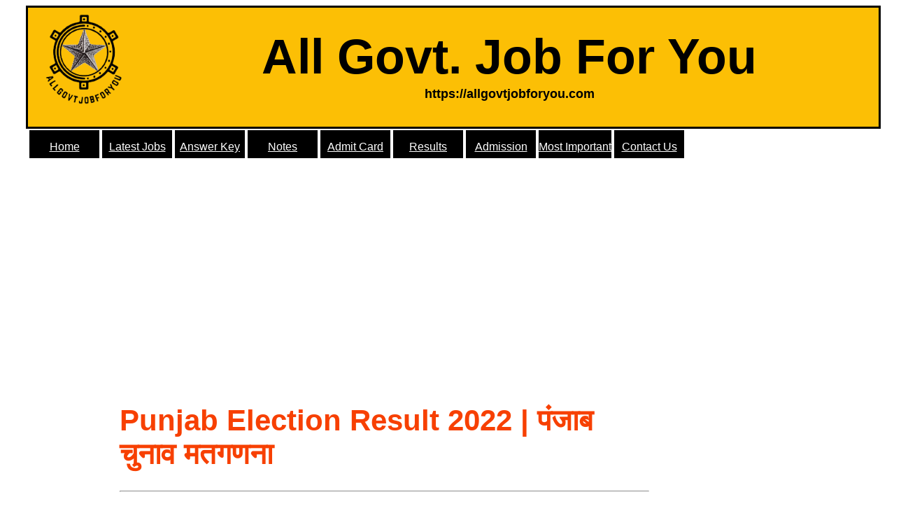

--- FILE ---
content_type: text/html; charset=UTF-8
request_url: https://allgovtjobforyou.com/punjab-election-result-2022-%E0%A4%AA%E0%A4%82%E0%A4%9C%E0%A4%BE%E0%A4%AC-%E0%A4%9A%E0%A5%81%E0%A4%A8%E0%A4%BE%E0%A4%B5-%E0%A4%AE%E0%A4%A4%E0%A4%97%E0%A4%A3%E0%A4%A8%E0%A4%BE/
body_size: 8802
content:
<!DOCTYPE html>
<head>
	<!-- Google tag (gtag.js) -->
<script async src="https://www.googletagmanager.com/gtag/js?id=AW-16717176629">
</script>
<script>
  window.dataLayer = window.dataLayer || [];
  function gtag(){dataLayer.push(arguments);}
  gtag('js', new Date());

  gtag('config', 'AW-16717176629');
</script>
<!-- Google tag (gtag.js) -->
<script async src="https://www.googletagmanager.com/gtag/js?id=G-SLNH4VGYX1"></script>
<script>
  window.dataLayer = window.dataLayer || [];
  function gtag(){dataLayer.push(arguments);}
  gtag('js', new Date());

  gtag('config', 'G-SLNH4VGYX1');
</script>
<script async src="https://pagead2.googlesyndication.com/pagead/js/adsbygoogle.js?client=ca-pub-8890231530359985"
     crossorigin="anonymous"></script>	
<meta http-equiv="Content-Type" content="text/html; charset=UTF-8"></meta>
<meta name="description" content="Find the latest government job notifications, exam updates, admit cards, results, and online forms at AllGovtJobForYou. Stay updated with daily Sarkari job alerts and secure your future with the best government job opportunities!"></meta>
<meta name="keywords" content=" All govt job for you, allgovtjobforyou, allgovtjobsforyou,all govt jobs for you,Sarkari result, govt job, latest government jobs, Sarkari exam, online form, admit card, railway jobs, bank jobs, SSC jobs, UPSC, police jobs, defense jobs, PSU jobs, 10th pass jobs, 12th pass jobs, diploma jobs, ITI jobs, teaching jobs, engineering jobs, civil services, RRB recruitment, IBPS, SBI recruitment, army jobs, navy jobs, air force jobs, CRPF, BSF, CISF, DRDO, ISRO, government vacancy, job notification, Sarkari Naukri, free job alert, Indian Army vacancy, constable recruitment, group D jobs, clerk jobs, SSC CGL, SSC CHSL, RRB NTPC, RRC group D, UPSC IAS, UPSC IES, forest guard jobs, FCI recruitment, LIC jobs, postal jobs, state government jobs, NHM recruitment, AIIMS recruitment, apprentice jobs, railway apprentice, DRDO recruitment, ONGC jobs, NTPC recruitment, BEL jobs, BHEL jobs, HAL recruitment, IOCL jobs, HPCL recruitment, GAIL jobs, SAIL jobs, teacher recruitment, PGT, TGT, UPTET, CTET, police constable, sub inspector, jail warder, fireman recruitment, stenographer jobs, court jobs, high court recruitment, supreme court jobs, anganwadi recruitment, ASHA worker jobs, municipal jobs, government teacher jobs, professor jobs, university jobs, research jobs, agriculture jobs, fisheries jobs, forest department jobs, medical officer recruitment, paramedical jobs, nursing jobs, lab technician jobs, pharmacist jobs, AIIMS jobs, ESIC recruitment, health department jobs, metro rail jobs, civil engineering jobs, mechanical engineering jobs, electrical engineering jobs, government apprenticeships, new vacancy, Sarkari updates, government contract jobs, railway group C jobs, railway group B jobs, sports quota jobs, NCC special entry, territorial army jobs, defense civilian jobs, NDA jobs, CDS recruitment, AFCAT exam, naval academy, coast guard recruitment, Indian post jobs, gram panchayat jobs, revenue department jobs, police SI vacancy, assistant professor recruitment, lecturer jobs, junior engineer jobs, assistant engineer jobs, SSC JE recruitment, SSC GD, SSC MTS, SSC Stenographer, SSC CPO, IBPS PO, IBPS Clerk, IBPS SO, IBPS RRB, SBI PO, SBI Clerk, RBI jobs, NABARD jobs, SEBI recruitment, insurance jobs, UIIC jobs, NICL jobs, EPFO recruitment, UGC NET, CSIR NET, JRF recruitment, DRDO scientist jobs, ISRO scientist jobs, apprentice recruitment, trade apprentice jobs, technical apprentice, engineering apprentice, diploma apprentice, railway NTPC vacancy, railway ALP, RRB JE, railway technician, loco pilot jobs, trackman jobs, signal and telecom jobs, SSE recruitment, railway ticket collector, goods guard jobs, station master jobs, commercial apprentice, traffic apprentice, railway ministerial jobs, railway catering jobs, SSC Delhi Police recruitment, SSC Phase recruitment, SSC Selection Post, SSC SI Delhi Police, CISF constable, CRPF constable, BSF tradesman, ITBP recruitment, SSB recruitment, Indian Navy SSR, Indian Navy AA, Navy MR recruitment, Agniveer recruitment, IAF Agniveer, Agnipath scheme jobs, territorial army officer, paramilitary recruitment, home guard jobs, border security jobs, Gram Sevak recruitment, Panchayat Secretary jobs, village development officer, revenue inspector jobs, patwari recruitment, tehsildar jobs, block development officer jobs, municipal corporation recruitment, court assistant jobs, court clerk jobs, stenographer grade C, stenographer grade D, junior court assistant, personal assistant jobs, high court stenographer, high court clerk jobs, Supreme Court vacancies, government advocate jobs, law officer jobs, public prosecutor jobs, junior assistant jobs, senior assistant jobs, multitasking staff jobs, peon recruitment, chowkidar jobs, driver recruitment, constable driver jobs, security guard jobs, government watchman jobs, railway porter jobs, railway peon jobs, messenger recruitment, data entry operator jobs, DEO recruitment, LDC jobs, UDC recruitment, assistant section officer, section officer jobs, office superintendent jobs, government librarian jobs, government lab assistant jobs, government computer operator jobs, cyber security jobs, forensic science jobs, scientific assistant recruitment, research associate jobs, food safety officer recruitment, drug inspector jobs, assistant drug controller, medical officer recruitment, government veterinary jobs, livestock inspector jobs, agriculture officer jobs, horticulture officer jobs, fisheries officer jobs, farm manager jobs, soil conservation officer jobs, forest ranger recruitment, deputy ranger jobs, wildlife inspector jobs, surveyor recruitment, land records jobs, mining officer jobs, geologist recruitment, government scientist jobs, space research jobs, satellite scientist jobs, weather department jobs, meteorological jobs, hydrology jobs, irrigation department recruitment, water resources jobs, PWD recruitment, civil construction jobs, architectural assistant jobs, government town planner jobs, urban planning jobs, smart city recruitment, municipal engineer jobs, road transport department jobs, transport inspector recruitment, motor vehicle inspector jobs, traffic police recruitment, road safety officer jobs, government aviation jobs, airport authority recruitment, air traffic controller jobs, airline security jobs, cabin crew recruitment, railway air conditioning jobs, railway electrician jobs, railway fitter jobs, railway welder jobs, railway carpenter jobs, railway painter jobs, railway machinist jobs, railway blacksmith jobs, government healthcare jobs, primary health center recruitment, PHC jobs, CHC jobs, community health officer recruitment, AYUSH doctor jobs, homeopathy doctor recruitment, government physiotherapist jobs, government speech therapist jobs, audiologist recruitment, nutritionist jobs, dietitian jobs, medical laboratory jobs, government biomedical engineer jobs, nursing superintendent recruitment, head nurse jobs, government medical college jobs, public health department jobs, rural health jobs, disaster management jobs, emergency services recruitment, fire department jobs, fire safety officer recruitment, national disaster response jobs, SDRF recruitment, water supply board jobs, electricity board recruitment, power plant jobs, government renewable energy jobs, solar energy recruitment, wind energy jobs, hydroelectric jobs, nuclear energy recruitment, telecom jobs, BSNL recruitment, MTNL jobs, IT officer jobs, software engineer jobs, cybersecurity officer jobs, ethical hacker recruitment, cybercrime department jobs, forensic investigator jobs, forensic accountant jobs, chartered accountant government jobs, financial advisor jobs, tax officer recruitment, GST officer jobs, income tax jobs, customs department recruitment, excise officer jobs, government tourism jobs, archeology department jobs, heritage conservation jobs, cultural department recruitment, artist recruitment, museum jobs, librarian jobs, sports authority jobs, sports coach recruitment, fitness trainer jobs, yoga instructor recruitment, welfare officer jobs, child development department jobs, women welfare jobs, minority welfare jobs, social welfare department recruitment, NGO jobs, non-profit organization jobs, UN jobs, WHO jobs, government scholarships, education department recruitment, student loan officer jobs, skill development jobs, MSME recruitment, self-employment scheme jobs, startup India recruitment, Make in India jobs, Digital India recruitment, e-governance jobs, legal advisor jobs, RTI officer recruitment, information commissioner jobs, legal metrology recruitment, weights and measures jobs, national security jobs, intelligence bureau recruitment, RAW jobs, CBI jobs, anti-corruption jobs, Lokpal jobs, vigilance officer jobs, cyber law enforcement jobs, cyber forensic jobs, IT Act jobs, digital forensic investigator jobs, crime branch recruitment, police cyber cell jobs,SarkariResult.com, FreeJobAlert.com, Naukri.com, SarkariExam.com, EmploymentNews.gov.in, India.gov.in, GovtJobGuru.in, FreshersLive.com, Jobriya.in, RojgarResult.com, SarkariJobFind.com, ExamAlert.co.in, BhartiBoard.com, CareerPower.in, Adda247.com, Testbook.com, JagranJosh.com, GovtJobsPortal.in, JobSarkari.com, RecruitmentIndia.in, IndGovtJobs.in, GovtJobIndia.com, Mahasarkar.co.in, OdishaGovtJobs.in, TamilNaduGovtJobs.in, KarnatakaGovtJobs.in, KeralaPSC.gov.in, UPSSSC.gov.in, HSSC.gov.in, MPPSC.nic.in, RPSC.rajasthan.gov.in, Tnpsc.gov.in, TSPSC.gov.in, APPSC.gov.in, OJAS.gujarat.gov.in, WBPSC.gov.in, BPSC.bih.nic.in, CGPSC.gov.in, UKPSC.gov.in, JPSC.gov.in, PPSC.gov.in, GPSC.gujarat.gov.in, HPPSC.hp.gov.in, MPSC.gov.in, DSSSB.delhi.gov.in, UPSC.gov.in, SSC.nic.in, IBPS.in, RRB.gov.in, SBI.co.in, DRDO.gov.in, ISRO.gov.in, IndianAirForce.nic.in, JoinIndianNavy.gov.in, JoinIndianArmy.nic.in, CRPF.gov.in, CISF.gov.in, BSF.nic.in, ITBP.nic.in, SSB.nic.in, IndiaPost.gov.in, ESIC.nic.in, AIIMS.edu, FCI.gov.in, ONGCIndia.com, BHEL.com, NTPC.co.in, IOCL.com, HPCL.co.in, GAILonline.com, SAIL.co.in, BEL-India.in, HAL-India.co.in, CoalIndia.in, RBI.org.in, NABARD.org, SEBI.gov.in, EPFO.gov.in, LICIndia.in, UGC.ac.in, CSIR.res.in, NCERT.nic.in, KendriyaVidyalayaSangathan.nic.in, Navodaya.gov.in, CBSE.gov.in, ICAR.org.in, ICMR.nic.in, NIELIT.gov.in, NPCIL.nic.in, NHPCIndia.com, IRCTC.co.in, NHM.gov.in, NCS.gov.in, SkillIndia.gov.in, DigitalIndia.gov.in, StartupIndia.gov.in, MakeInIndia.com, MSME.gov.in, MyGov.in, BharatInternship.com, PradhanMantriRojgarYojana.gov.in."></meta>
<meta name="rating" content="general" />
<meta http-equiv="content-language" content="en" />
<meta name="distribution" content="global" />
<meta name="robots" content="index, follow" />
<link href="https://allgovtjobforyou.com/wp-content/themes/style/style.css" rel="stylesheet" type="text/css">
<link rel="canonical" href="https://allgovtjobforyou.com/">
<link rel="icon" type="image/x-icon" href="https://allgovtjobforyou.com/wp-content/uploads/2022/02/Govt-jobs-logo-min.webp" >
<meta http-equiv="origin-trial" content="A88otRz1Fd3Nt567e2IYshC18LL3KGVXpVJW9oTCId4RYaygt23pbb4JqrbdIO/bwZPWEmRjBIRBu/bZbDR7Pg4AAABueyJvcmlnaW4iOiJodHRwczovL2ltYXNkay5nb29nbGVhcGlzLmNvbTo0NDMiLCJmZWF0dXJlIjoiVHJ1c3RUb2tlbnMiLCJleHBpcnkiOjE2MzQwODMxOTksImlzVGhpcmRQYXJ0eSI6dHJ1ZX0=" />
<meta http-equiv="origin-trial" content="[base64]" />
<meta http-equiv="origin-trial" content="A9RQ+LxFazAousxUwSCzaihJjHLO1UyjQp0teZKHl7WdbVjPDfHSKMd6D/[base64]" />
<meta http-equiv="origin-trial" content="A6WKeWsdn1Ct+ZPqS9NCxxaiBoQ7wdTkK2/gE69Yu0gfBKJfo1gOvgkGmf5/xaIajT/RUb9AbnF1FsSZ47cCcQcAAACBeyJvcmlnaW4iOiJodHRwczovL2dvb2dsZXN5bmRpY2F0aW9uLmNvbTo0NDMiLCJmZWF0dXJlIjoiVHJ1c3RUb2tlbnMiLCJleHBpcnkiOjE2MzQwODMxOTksImlzU3ViZG9tYWluIjp0cnVlLCJpc1RoaXJkUGFydHkiOnRydWV9" />
<meta http-equiv="origin-trial" content="A04ZCu7yjrHgwQJK5ISHhH1DSg0qqowEay3n70KO6wV3D2Mj+OX3Kw20aSMitzgdG1xfrN7sOJV/dZIk+RvCzA4AAAB2eyJvcmlnaW4iOiJodHRwczovL2dvb2dsZS5jb206NDQzIiwiZmVhdHVyZSI6IlRydXN0VG9rZW5zIiwiZXhwaXJ5IjoxNjM0MDgzMTk5LCJpc1N1YmRvbWFpbiI6dHJ1ZSwiaXNUaGlyZFBhcnR5Ijp0cnVlfQ==" />
<meta http-equiv="origin-trial" content="A2YAd4xOntTGygIDjApOTtXOgVI3IWsd5OnOGq3RbRkIQwyqYWNl1JGRAcvtm6VOHDj4n07T/[base64]" />
<meta http-equiv="origin-trial" content="A2c5Ux+hivdkLh/KbZUGr6f7SCR0mZrBVfPJ+/[base64]" />
<meta http-equiv="origin-trial" content="[base64]" />
<meta http-equiv="origin-trial" content="AwfG8hAcHnPa/kJ1Co0EvG/K0F9l1s2JZGiDLt2mhC3QI5Fh4qmsmSwrWObZFbRC9ieDaSLU6lHRxhGUF/i9sgoAAACBeyJvcmlnaW4iOiJodHRwczovL2RvdWJsZWNsaWNrLm5ldDo0NDMiLCJmZWF0dXJlIjoiSW50ZXJlc3RDb2hvcnRBUEkiLCJleHBpcnkiOjE2MjYyMjA3OTksImlzU3ViZG9tYWluIjp0cnVlLCJpc1RoaXJkUGFydHkiOnRydWV9" />
<meta http-equiv="origin-trial" content="AwQ7dCmHkvR6FuOFxAuNnktYSQrGbL4dF+eBkrwNLALc69Wr//[base64]" />
<meta http-equiv="origin-trial" content="AysVDPGQTLD/[base64]" />

<title>All govt job for you</title>
</head>
<body>
<div align="center">
<div id="header">
<div id="logo">	<img src="https://allgovtjobforyou.com/wp-content/uploads/2025/10/httpsallgovtjobforyou.png" alt=""></div>
<div id="head-title">All Govt. Job For You<br /></div>
<font size="+1" color="#00000"><b>https://allgovtjobforyou.com</b></font>
</div>
</div>
<div id="menu">
<ul class="menu">
<li><a href="https://allgovtjobforyou.com/" class="parent"><span>Home</span></a></li>
<li><a href="https://allgovtjobforyou.com/index.php/category/latest-jobs/" class="parent"><span>Latest Jobs</span></a></li>
<li><a href="https://allgovtjobforyou.com/index.php/category/answer-keys/" class="parent"><span>Answer Key</span></a></li>
<li><a href="https://allgovtjobforyou.com/index.php/category/notes/" class="parent"><span>Notes</span></a></li>
<li><a href="https://allgovtjobforyou.com/index.php/category/admit-card/" class="parent"><span>Admit Card</span></a></li>
<li><a href="https://allgovtjobforyou.com/index.php/category/result/" class="parent"><span>Results</span></a></li>
<li><a href="https://allgovtjobforyou.com/index.php/category/admission/" class="parent"><span>Admission</span></a></li>
<li><a href="https://allgovtjobforyou.com/index.php/category/certificate-verification/" class="parent"><span> Most Important</span></a></li>
<li><a href="https://allgovtjobforyou.com/index.php/contact-us/" class="parent"><span>Contact Us</span></a></li>
</ul>
<br>
</div>
<br>
<br>

<center>
<style>
table a{
  color:blue;
  font-weight:700;

}
table h1{
  color:#f74002;


}
table h2{
  color:#000000;


}
table h3{
  color:green;


}
table h4{
  color:#3b033b;

}
table b{
  color:red;
  font-weight:800;

}
</style>

	
<div style="width:75%;height:auto;margin-top:0px;font-size:21px;">
<table style="width:100%;height:auto;">
<tr>
<td style="width:55%;"><h1>Punjab Election Result 2022 | पंजाब चुनाव मतगणना</h1><hr>
			<div class="post-3406 post type-post status-publish format-standard hentry category-result tag-8-cylinder-punjabi-election-song tag-election-result-in-punjab-2022 tag-election-result-of-punjab-2022 tag-india-punjab-election-result tag-punjab-election-2022 tag-punjab-election-2022-exit-poll tag-punjab-election-2022-exit-poll-latest tag-punjab-election-2022-hot-seat tag-punjab-election-2022-live tag-punjab-election-2022-news tag-punjab-election-2022-opinion-poll tag-punjab-election-2022-priyanka-gandhi tag-punjab-election-2022-rahul-gandhi tag-punjab-election-2022-result tag-punjab-election-2022-result-date tag-punjab-election-2022-result-day tag-punjab-election-2022-result-kab-aayega tag-punjab-election-2022-today-live tag-punjab-election-abohar tag-punjab-election-after-voting tag-punjab-election-amargarh tag-punjab-election-analysis-after-voting tag-punjab-election-analysis-today tag-punjab-election-astro-prediction tag-punjab-election-astrology-predictions tag-punjab-election-avengers tag-punjab-election-baare-jankari tag-punjab-election-baba-ram-rahim tag-punjab-election-bjp-congress tag-punjab-election-bjp-song tag-punjab-election-board-result tag-punjab-election-booth tag-punjab-election-bulletin tag-punjab-election-bypolls tag-punjab-election-campaign-song tag-punjab-election-cartoon-video tag-punjab-election-cm-face-congress tag-punjab-election-comedy-video tag-punjab-election-congress-cm tag-punjab-election-congress-cm-candidate tag-punjab-election-counting-2022 tag-punjab-election-counting-date tag-punjab-election-date tag-punjab-election-date-2022 tag-punjab-election-dera tag-punjab-election-dikhao tag-punjab-election-evm tag-punjab-election-exit-poll tag-punjab-election-exit-poll-2022 tag-punjab-election-exit-poll-2022-live tag-punjab-election-exit-poll-2022-today tag-punjab-election-exit-poll-latest tag-punjab-election-exit-poll-live tag-punjab-election-exit-poll-today tag-punjab-election-fight tag-punjab-election-fight-2022 tag-punjab-election-fight-today tag-punjab-election-final-opinion-poll tag-punjab-election-firing tag-punjab-election-funny-interview tag-punjab-election-funny-status tag-punjab-election-funny-video tag-punjab-election-gathbandhan tag-punjab-election-ginti tag-punjab-election-ground-report tag-punjab-election-ground-report-today tag-punjab-election-halka tag-punjab-election-headlines tag-punjab-election-hindi tag-punjab-election-hindi-live tag-punjab-election-hot-seat tag-punjab-election-in-punjabi tag-punjab-election-jankari tag-punjab-election-ka-result-kab-aaega tag-punjab-election-ka-samachar tag-punjab-election-kanungo-question-paper tag-punjab-election-kanungo-result tag-punjab-election-ke-ruzan tag-punjab-election-ki-latest-news tag-punjab-election-ki-report tag-punjab-election-ki-taaja-khabar tag-punjab-election-ki-taaja-update tag-punjab-election-kumar-vishwas tag-punjab-election-live tag-punjab-election-live-2022 tag-punjab-election-live-hindi tag-punjab-election-live-news tag-punjab-election-live-report tag-punjab-election-live-today tag-punjab-election-live-updates tag-punjab-election-live-voting tag-punjab-election-machine tag-punjab-election-mall tag-punjab-election-mayawati tag-punjab-election-mein-kaun-jeet-raha-hai tag-punjab-election-mein-kaun-jitega tag-punjab-election-mein-kiska-palda-bhari tag-punjab-election-movie tag-punjab-election-muktsar tag-punjab-election-ndtv-live tag-punjab-election-new-opinion-poll tag-punjab-election-news tag-punjab-election-news-2022-live tag-punjab-election-news-channel tag-punjab-election-news-exit-poll tag-punjab-election-news-live-today tag-punjab-election-news-now tag-punjab-election-news-today tag-punjab-election-on-my-plate tag-punjab-election-opinion-poll tag-punjab-election-opinion-poll-2022 tag-punjab-election-opinion-poll-2022-after-election tag-punjab-election-opinion-poll-2022-today tag-punjab-election-opinion-poll-after-election tag-punjab-election-opinion-poll-after-voting tag-punjab-election-opinion-poll-india-tv tag-punjab-election-percentage tag-punjab-election-percentage-2022 tag-punjab-election-poll-live tag-punjab-election-poll-today tag-punjab-election-polling tag-punjab-election-polling-percentage tag-punjab-election-post-poll-survey tag-punjab-election-prachar tag-punjab-election-priyanka-gandhi tag-punjab-election-rahul-gandhi tag-punjab-election-result tag-punjab-election-result-2017-live tag-punjab-election-result-2022 tag-punjab-election-result-2022-live tag-punjab-election-result-2022-opinion-poll tag-punjab-election-result-2022-today tag-punjab-election-result-aaj-tak tag-punjab-election-result-date tag-punjab-election-result-date-2022 tag-punjab-election-result-day tag-punjab-election-result-kab tag-punjab-election-result-kab-aaega tag-punjab-election-result-kab-aayega tag-punjab-election-result-kab-tak-aayega tag-punjab-election-result-live-today tag-punjab-election-result-prediction tag-punjab-election-result-zee-news tag-punjab-election-satta tag-punjab-election-satta-bazar tag-punjab-election-so-sorry tag-punjab-election-songs tag-punjab-election-survey tag-punjab-election-survey-2022-live tag-punjab-election-survey-india-news tag-punjab-election-survey-today tag-punjab-election-taja-khabar tag-punjab-election-today tag-punjab-election-today-live tag-punjab-election-today-report tag-punjab-election-today-survey tag-punjab-election-today-voting tag-punjab-election-training tag-punjab-election-turnout tag-punjab-election-unfiltered tag-punjab-election-update tag-punjab-election-update-live tag-punjab-election-update-news tag-punjab-election-updates-exit-poll tag-punjab-election-vote-result tag-punjab-election-voter tag-punjab-election-voting tag-punjab-election-voting-live tag-punjab-election-voting-machine tag-punjab-election-voting-percentage tag-punjab-election-voting-percentage-2022 tag-punjab-election-voting-poll tag-punjab-election-voting-today tag-punjab-election-wave tag-punjab-election-winner-2022 tag-punjab-elections tag-punjab-elections-2022 tag-punjab-elections-2022-live tag-punjab-elections-live tag-punjab-elections-songs tag-punjab-elections-today tag-punjab-ke-election-ka-result-kab-aaega tag-punjab-mein-election-ka-result-kab-aaega tag-punjab-the-election-live tag-up-and-punjab-election-results-date tag-up-punjab-election-result tag-when-punjab-election-result-will-come">
		<h2 style="text-align: center;">मतगणना 10 मार्च 2022 को शुरू होगी</h2>
<p>&nbsp;</p>
<table border="1" cellspacing="0" cellpadding="0" align="center">
<tbody>
<tr>
<td>
<h3 style="text-align: center;"> <strong><span style="color: #993300;">पार्टी का चिन्ह</span> </strong></h3>
</td>
<td style="text-align: center;">
<h3><span style="color: #8a066d;"><strong>पार्टी का नाम</strong></span></h3>
</td>
<td style="text-align: center;">
<h3><strong> <span style="color: #08799e;">आगे </span></strong></h3>
</td>
<td style="text-align: center;">
<h3><strong> <span style="color: #b82525;">पीछे </span></strong></h3>
</td>
<td style="text-align: center;">
<h3><strong> <span style="color: #008000;">जीत </span></strong></h3>
</td>
<td style="text-align: center;">
<h3><strong> <span style="color: #ff0000;">हार </span></strong></h3>
</td>
</tr>
<tr>
<td><img decoding="async" class="size-full wp-image-3428 aligncenter" src="https://allgovtjobforyou.com/wp-content/uploads/2022/03/Aam-admi-party-min.jpg" alt="" width="76" height="48" /></td>
<td style="text-align: center;">
<h4>आम आदमी पार्टी</h4>
</td>
<td>
<h2 style="text-align: center;"><span style="color: #008000;">&#8211;</span></h2>
</td>
<td>
<h2 style="text-align: center;"><span style="color: #ff0000;">&#8211;</span></h2>
</td>
<td>
<h2 style="text-align: center;"><span style="color: #008000;">92</span></h2>
</td>
<td>
<h2 style="text-align: center;"><span style="color: #ff0000;">25</span></h2>
</td>
</tr>
<tr>
<td><img decoding="async" class="alignnone size-full wp-image-3424 aligncenter" src="https://allgovtjobforyou.com/wp-content/uploads/2022/03/congress-logo-min.jpg" alt="" width="25" height="31" /></td>
<td style="text-align: center;">
<h4>भारतीय राष्ट्रीय कांग्रेस</h4>
</td>
<td>
<h2 style="text-align: center;"><span style="color: #008000;">&#8211;</span></h2>
</td>
<td>
<h2 style="text-align: center;"><span style="color: #ff0000;">&#8211;</span></h2>
</td>
<td>
<h2 style="text-align: center;"><span style="color: #008000;">18</span></h2>
</td>
<td>
<h2 style="text-align: center;"><span style="color: #ff0000;">99</span></h2>
</td>
</tr>
<tr>
<td><img decoding="async" class="size-full wp-image-3423 aligncenter" src="https://allgovtjobforyou.com/wp-content/uploads/2022/03/Bharatiya_Janata_Party-min.png" alt="" width="27" height="28" /></td>
<td style="text-align: center;">
<h4>भारतीय जनता पार्टी</h4>
</td>
<td>
<h2 style="text-align: center;"><span style="color: #008000;">&#8211;</span></h2>
</td>
<td>
<h2 style="text-align: center;"><span style="color: #ff0000;">&#8211;</span></h2>
</td>
<td>
<h2 style="text-align: center;"><span style="color: #008000;">02</span></h2>
</td>
<td>
<h2 style="text-align: center;"><span style="color: #ff0000;">115</span></h2>
</td>
</tr>
<tr>
<td><img loading="lazy" decoding="async" class="size-full wp-image-3429 aligncenter" src="https://allgovtjobforyou.com/wp-content/uploads/2022/03/शिरोमणि-अकाली-दल-min.jpg" alt="" width="62" height="47" /></td>
<td style="text-align: center;">
<h4>शिरोमणि अकाली दल</h4>
</td>
<td>
<h2 style="text-align: center;"><span style="color: #008000;">&#8211;</span></h2>
</td>
<td>
<h2 style="text-align: center;"><span style="color: #ff0000;">&#8211;</span></h2>
</td>
<td>
<h2 style="text-align: center;"><span style="color: #008000;">03</span></h2>
</td>
<td>
<h2 style="text-align: center;"><span style="color: #ff0000;">114</span></h2>
</td>
</tr>
<tr>
<td style="text-align: center;">
<h2>&#8211;</h2>
</td>
<td style="text-align: center;">
<h4>अन्य</h4>
</td>
<td style="text-align: center;">
<h2>&#8211;</h2>
</td>
<td style="text-align: center;">
<h2><span style="color: #ff0000;">&#8211;</span></h2>
</td>
<td style="text-align: center;">
<h2><span style="color: #008000;">02</span></h2>
</td>
<td>
<h2 style="text-align: center;"><span style="color: #ff0000;">115</span></h2>
</td>
</tr>
</tbody>
</table>
<p><script async src="https://pagead2.googlesyndication.com/pagead/js/adsbygoogle.js?client=ca-pub-8890231530359985" crossorigin="anonymous"></script><br />
<!-- Horizontal Ads --><br />
<ins class="adsbygoogle" style="display: block;" data-ad-client="ca-pub-8890231530359985" data-ad-slot="5759606562" data-ad-format="auto" data-full-width-responsive="true"></ins><br />
<script>
     (adsbygoogle = window.adsbygoogle || []).push({});
</script></p>
<table border="1" cellspacing="0" cellpadding="0" align="center">
<tbody>
<tr>
<td colspan="2" width="601">
<h2 style="text-align: center;"><a href="https://allgovtjobforyou.com/"><span style="color: #0000ff;"><strong><u>Allgovtjobforyou.com</u></strong></span></a></h2>
</td>
</tr>
<tr>
<td style="text-align: center;" colspan="2" width="601">
<h3><span style="color: #ff6600;"><strong><u>Interested Candidate Can Read The Full Notification Before Apply Online</u></strong></span></h3>
</td>
</tr>
<tr>
<td colspan="2" width="601">
<h2 style="text-align: center;"><span style="color: #008000;"><strong><u>Important links</u></strong></span></h2>
</td>
</tr>
<tr>
<td></td>
<td></td>
</tr>
<tr>
<td></td>
<td></td>
</tr>
<tr>
<td>
<h2 style="text-align: center;"><span style="color: #008000;"><strong>2022 Election Result</strong></span></h2>
</td>
<td>
<h2 style="text-align: center;"><strong><u><a href="https://results.eci.gov.in/ResultAcGenMar2022/ConstituencywiseS1981.htm?ac=81">Click Here</a></u></strong></h2>
</td>
</tr>
<tr>
<td>
<h2 style="text-align: center;"><span style="color: #008000;"><strong>2017 Election Result</strong></span></h2>
</td>
<td>
<h2 style="text-align: center;"><strong><u><a href="https://allgovtjobforyou.com/punjab-election-result/">Click Here</a></u></strong></h2>
</td>
</tr>
<tr>
<td>
<h2 style="text-align: center;"><span style="color: #008000;"><strong>2022 Election Notice</strong></span></h2>
</td>
<td>
<h2 style="text-align: center;"><u><a href="https://eci.gov.in/files/file/13931-press-note-for-the-general-election-to-legislative-assemblies-of-goa-manipur-punjab-uttarakhand-and-uttar-pradesh-2022-reg/">Click Here</a></u></h2>
</td>
</tr>
</tbody>
</table>
<p>&nbsp;</p>
				 
	</div>
	

	
<div id="font" align="left"> <h4>
Related Jobs	
	</h4></div>
<div>

</div>
</div>
<div id="post" align="left">
	<ul>
<li><a href='https://allgovtjobforyou.com/army-school-recruitment-2026-pgt-tgt-prt-ntt/'>Army school Recruitment 2026: PGT, TGT, PRT, NTT</a></li>
		</ul>
		<ul>
<li><a href='https://allgovtjobforyou.com/dav-staff-recruitment-2026/'>DAV Staff Recruitment 2026</a></li>
		</ul>
		<ul>
<li><a href='https://allgovtjobforyou.com/emrs-esse-2025-7267-vacancies/'>EMRS ESSE-2025: 7267 Vacancies</a></li>
		</ul>
		<ul>
<li><a href='https://allgovtjobforyou.com/dsssb-tgt-oct-2025-vacancy-notification/'>DSSSB TGT Oct 2025 Vacancy Notification</a></li>
		</ul>
	<div id="view" align="left"><a href="https://allgovtjobforyou.com/index.php/category/latest-jobs/" target=_blank>View More</a></div>

</div>
</div>
</div>
<td style="width:20%;"></td>
</tr>
</table>
	
	<div id="copy"> © Copyright 2024-2025 at <a href="https://allgovtjobforyou.com">https://allgovtjobforyou.com</a>
<br />For advertising in this website contact us <a href="https://allgovtjobforyou.com/index.php/contact-us/">click here</a><br><br></div>
		</center>
   <script async src="https://pagead2.googlesyndication.com/pagead/js/adsbygoogle.js?client=ca-pub-8890231530359985"
     crossorigin="anonymous"></script>                               

<div id="footer">
<p>
Allgovtjobforyou.com   सभी विद्यार्थियों को विभिन्न सरकारी नौकरियों के बारे में विस्तृत जानकारी प्रदान करता है। Allgovtjobforyou.com से कोई भी विद्यार्थी  किसी भी प्रकार की प्रतियोगी परीक्षा के बारे में संपूर्ण  जानकारी प्राप्त कर सकता है। 
</p>
<p>
Allgovtjobforyou.com पर सभी सरकारी नौकरियों की  एडवर्टाइजमेंट, एडमिट कार्ड, एग्जाम और रिज़ल्ट संबंधित सभी अपडेटस दिए जाते हैं।
</p>

	</div>
	<div id="menu">
<ul class="menu">
<li><a href="https://allgovtjobforyou.com/index.php/about-us/" class="parent"><span>About Us</span></a></li>
<li><a href="https://allgovtjobforyou.com/index.php/privacy-policy/" class="parent"><span>Privacy Policy</span></a></li>
<li><a href="https://allgovtjobforyou.com/disclaimer/" class="parent"><span>Disclaimer</span></a></li>
<li><a href="https://allgovtjobforyou.com/index.php/contact-us/" class="parent"><span>Contact Us</span></a></li>
</ul>
<br></div><script defer src="https://static.cloudflareinsights.com/beacon.min.js/vcd15cbe7772f49c399c6a5babf22c1241717689176015" integrity="sha512-ZpsOmlRQV6y907TI0dKBHq9Md29nnaEIPlkf84rnaERnq6zvWvPUqr2ft8M1aS28oN72PdrCzSjY4U6VaAw1EQ==" data-cf-beacon='{"version":"2024.11.0","token":"9f09acaa6db6489aae186aa006771070","r":1,"server_timing":{"name":{"cfCacheStatus":true,"cfEdge":true,"cfExtPri":true,"cfL4":true,"cfOrigin":true,"cfSpeedBrain":true},"location_startswith":null}}' crossorigin="anonymous"></script>


--- FILE ---
content_type: text/html; charset=utf-8
request_url: https://www.google.com/recaptcha/api2/aframe
body_size: 182
content:
<!DOCTYPE HTML><html><head><meta http-equiv="content-type" content="text/html; charset=UTF-8"></head><body><script nonce="me9uA6hf7YCoB5z9zmPfmw">/** Anti-fraud and anti-abuse applications only. See google.com/recaptcha */ try{var clients={'sodar':'https://pagead2.googlesyndication.com/pagead/sodar?'};window.addEventListener("message",function(a){try{if(a.source===window.parent){var b=JSON.parse(a.data);var c=clients[b['id']];if(c){var d=document.createElement('img');d.src=c+b['params']+'&rc='+(localStorage.getItem("rc::a")?sessionStorage.getItem("rc::b"):"");window.document.body.appendChild(d);sessionStorage.setItem("rc::e",parseInt(sessionStorage.getItem("rc::e")||0)+1);localStorage.setItem("rc::h",'1769257496019');}}}catch(b){}});window.parent.postMessage("_grecaptcha_ready", "*");}catch(b){}</script></body></html>